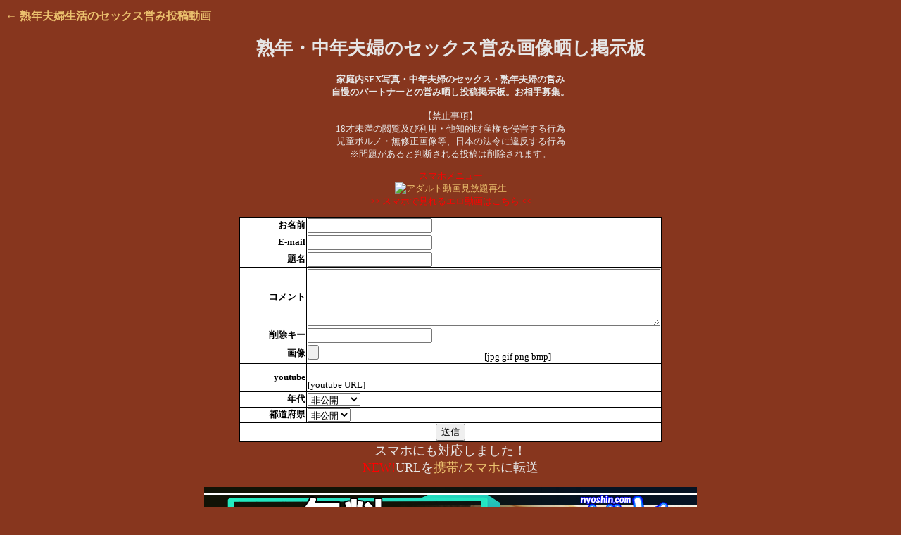

--- FILE ---
content_type: text/html;charset=windows-31j
request_url: http://i-bbs.sijex.net/jyukujyoav/
body_size: 23512
content:








	
		
			









<!DOCTYPE HTML PUBLIC "-//W3C//DTD HTML 4.01 Transitional//EN" "http://www.w3.org/TR/html4/loose.dtd">


<html>
<head>
	<title>熟年・中年夫婦のセックス営み画像晒し掲示板 (i-bbs 無料レンタル画像掲示板)</title>

	<meta name="keywords" content="無料レンタル画像掲示板 i-bbs">
	<meta name="description" content="i-bbs では画像掲示板を無料でレンタルすることができます。">

	<meta http-equiv="Content-Type" content="text/html; charset=windows-31j">
	<meta http-equiv="Content-Style-Type" content="text/css">
	<meta name="viewport" content="width=320, initial-scale=1.0, user-scalable=yes, maximum-scale=1.0, minimum-scale=1.0, " />
	<link rel="stylesheet" type="text/css" href="/css/css.jsp?id=jyukujyoav">

	<script type="text/javascript" src="http://download.skype.com/share/skypebuttons/js/skypeCheck.js"></script>
	<p>
<b><a href="https://okusama-town.com/"><font size="3">
← 熟年夫婦生活のセックス営み投稿動画</a></font></b>
</head>

<body>


<center><h1>熟年・中年夫婦のセックス営み画像晒し掲示板</h1></center>

<center><b>
家庭内SEX写真・中年夫婦のセックス・熟年夫婦の営み<br>
自慢のパートナーとの営み晒し投稿掲示板。お相手募集。</b>
<br><br>【禁止事項】<br>
18才未満の閲覧及び利用・他知的財産権を侵害する行為 <br>
児童ポルノ・無修正画像等、日本の法令に違反する行為<br>
※問題があると判断される投稿は削除されます。
<br>
<p><font color="#FF0000">スマホメニュー</font>
<br>
<a href="http://moro-douga.link/s003/">
<img border="0" src="http://dorobou.h.fc2.com/image/sp_bn.jpg" alt="アダルト動画見放題再生"　width="320" height="75"><br>  
<font color="#FF0000">>> スマホで見れるエロ動画はこちら <<</font></a>  
</center>

<div align="center">
	
	    





<script type="text/javascript" src="/js/tiptext.js"></script>
<script type="text/javascript" src="/js/railway.js"></script>

<form method="post" action="/servlet/HttpUploader" enctype="multipart/form-data" onsubmit="submitOnce(this);" id="useRailway">
	<input type="hidden" name="id" value="jyukujyoav">
	<table width="600">
		<tr>
			<th class="postForm">
				お名前
			</th>
			<td class="postForm" width="400" align="left">
			    <input type="text" name="name" value="">
			</td>
		</tr>
		<tr>
			<th class="postForm">
				E-mail
			</th>
			<td class="postForm" width="400" align="left">
				<input type="text" name="mail">
			</td>
		</tr>
		<tr>
			<th class="postForm">
				題名
			</th>
			<td class="postForm" width="400" align="left">
				<input type="text" name="subject">
			</td>
		</tr>
		<tr>
			<th class="postForm">
				コメント
			</th>
			<td class="postForm" width="400" align="left">
				<textarea name="message" cols="60" rows="5"></textarea>
			</td>
		</tr>
		<tr>
			<th class="postForm">
				削除キー
			</th>
			<td class="postForm" width="400" align="left">
				<input type="password" name="password" value="">
			</td>
		</tr>
		<tr>
			<th class="postForm">
				画像
			</th>
			<td class="postForm" width="400" align="left">
				<input type="file" name="file" size="40">　[jpg gif png bmp]
			</td>
		</tr>
		<tr>
		    <th class="postForm">
				youtube
		    </th>
		    <td class="postForm" width="400" align="left">
				<input type="text" name="youtube" size="55">　[youtube URL]
			</td>
		</tr>
		
		
		
			<tr>
				<th class="postForm">
					年代
				</th>
				<td class="postForm" width="400" align="left">
					<select name="age">
						<option value="0">非公開</option>
						
							<option value="1">10代</option>
						
							<option value="2">20代</option>
						
							<option value="3">30代</option>
						
							<option value="4">40代</option>
						
							<option value="5">50代</option>
						
							<option value="6">60代</option>
						
						<option value="7">70代以上</option>
					</select>
				</td>
			</tr>
		
		
		
		
			<tr>
				<th class="postForm">
					都道府県
				</th>
				<td class="postForm" width="400" align="left">
					<select name="prefecture">
						
							<option value="0">非公開</option>
						
							<option value="1">北海道</option>
						
							<option value="2">青森</option>
						
							<option value="3">岩手</option>
						
							<option value="4">宮城</option>
						
							<option value="5">秋田</option>
						
							<option value="6">山形</option>
						
							<option value="7">福島</option>
						
							<option value="8">茨城</option>
						
							<option value="9">栃木</option>
						
							<option value="10">群馬</option>
						
							<option value="11">埼玉</option>
						
							<option value="12">千葉</option>
						
							<option value="13">東京</option>
						
							<option value="14">神奈川</option>
						
							<option value="15">新潟</option>
						
							<option value="16">富山</option>
						
							<option value="17">石川</option>
						
							<option value="18">福井</option>
						
							<option value="19">山梨</option>
						
							<option value="20">長野</option>
						
							<option value="21">岐阜</option>
						
							<option value="22">静岡</option>
						
							<option value="23">愛知</option>
						
							<option value="24">三重</option>
						
							<option value="25">滋賀</option>
						
							<option value="26">京都</option>
						
							<option value="27">大阪</option>
						
							<option value="28">兵庫</option>
						
							<option value="29">奈良</option>
						
							<option value="30">和歌山</option>
						
							<option value="31">鳥取</option>
						
							<option value="32">島根</option>
						
							<option value="33">岡山</option>
						
							<option value="34">広島</option>
						
							<option value="35">山口</option>
						
							<option value="36">徳島</option>
						
							<option value="37">香川</option>
						
							<option value="38">愛媛</option>
						
							<option value="39">高知</option>
						
							<option value="40">福岡</option>
						
							<option value="41">佐賀</option>
						
							<option value="42">長崎</option>
						
							<option value="43">熊本</option>
						
							<option value="44">大分</option>
						
							<option value="45">宮崎</option>
						
							<option value="46">鹿児島</option>
						
							<option value="47">沖縄</option>
						
					</select>
				</td>
			</tr>
		
		
		
		<tr>
			<td class="postForm" colspan="2" align="center">
				<input type="submit" value="送信">
			</td>
		</tr>
	</table>
</form>

<div style="tet-align: center;">

<span style="font-size: large;">
スマホにも対応しました！<br />
<span style="color: #ff0000;">NEW!</span>URLを<a href="mailto:?subject=熟年・中年夫婦のセックス営み画像晒し掲示板&amp;body=http%3a%2f%2fi%2dbbs%2esijex%2enet%2fjyukujyoav">携帯</a>/<a href="mailto:?subject=熟年・中年夫婦のセックス営み画像晒し掲示板&amp;body=http%3a%2f%2fi%2dbbs%2esijex%2enet%2fsp%2fmain%2ejsp%3fid%3djyukujyoav">スマホ</a>に転送
</span>

</div>
	
</div>


	
	<br>
	<center><iframe src="https://www.mmaaxx.com/genre/944400X/index700.html?affid=58472" width="700" height="200" frameborder="no" scrolling="no"></iframe></center>
	http://i-bbs.sijex.net/admin/advertise.jsp?positionId=2&genreId=3




	





	
	
		<hr  size="1">
		i-bbs掲示板ランダムリンク<br>
		<a href="/kinsin/" target="_blank">友達・身内の下着画像掲示板</a>
	
	<hr  size="1">







<hr size="1">
<center>
<a href="http://moro-douga.link/s003/"><img src="http://dorobou.h.fc2.com/sitagi/image/700_243.jpg" alt="アdaルト女性でも見れるアダルト動画" border="0" width="700" height="243"></a>
</center>



<hr size="1">
<form method="post" action="/pc/delete.jsp"  onsubmit="submitOnce(this);">
	
	
		<input type="checkbox" name="dele_list" value="1767349594447">
		<b>家庭内SEX投稿
		
		  
		
		  <a href="/jyukujyoav/thread/1767349594447/">返信</a>
		</b>
		
		
		

		
		
		

		<blockquote>
			
		</blockquote>

		<table>
			<tr>
			
				<td align="left" valign="top">
					
						
							
							
								<a href="/imageDisp.jsp?id=jyukujyoav&amp;file=1767349594447o.jpg" target="_blank">
									<img src="http://image.i-bbs.sijex.net/bbs/jyukujyoav/1767349594447m.jpg" alt="image" border="0">
								</a>
							
						
					
				</td>
				

				<td valign="top">
					
					
						<table style="border-collapse: separate" cellspacing="1">
							
								<tr>
									<td width="50" align="right" valign="top">
										&gt;&gt;
									</td>
									<td width="400" class="normal">
										<input type="checkbox" name="dele_list" value="1767420250971">
										<b>
										
											現役老人
										
										</b>

										
										

										
										
										

										<blockquote>
											いちばん気持良いクンニ体勢でたまらないでしょうね、この後はフェラをして正常位かバック挿入でフィニッシュでしょうか。
										</blockquote>
									</td>
								</tr>
								
							
						</table>
					
				</td>
			</tr>
		</table>
		<hr size="1">
	
	
		<input type="checkbox" name="dele_list" value="1724853244035">
		<b>家庭内SEX投稿
		
		  
		
		  <a href="/jyukujyoav/thread/1724853244035/">返信</a>
		</b>
		
		
		

		
		
		

		<blockquote>
			
		</blockquote>

		<table>
			<tr>
			
				<td align="left" valign="top">
					
						
							
							
								<a href="/imageDisp.jsp?id=jyukujyoav&amp;file=1724853244035o.jpg" target="_blank">
									<img src="http://image.i-bbs.sijex.net/bbs/jyukujyoav/1724853244035m.jpg" alt="image" border="0">
								</a>
							
						
					
				</td>
				

				<td valign="top">
					
					
						<table style="border-collapse: separate" cellspacing="1">
							
								<tr>
									<td width="50" align="right" valign="top">
										&gt;&gt;
									</td>
									<td width="400" class="normal">
										<input type="checkbox" name="dele_list" value="1765920279404">
										<b>
										
											現役老人
										
										</b>

										
										

										
										
										

										<blockquote>
											このラーゲで男性器は全て挿入出来て気持ち良く女性の膣の中も気持ち良くたまらないと思います、このままの状態で2人が一緒にフィニッシュ射精は最高の快感ですね。
										</blockquote>
									</td>
								</tr>
								
							
						</table>
					
				</td>
			</tr>
		</table>
		<hr size="1">
	
	
		<input type="checkbox" name="dele_list" value="1678624852638">
		<b>家庭内SEX投稿
		
		  ■ 匿名投稿者
		
		  <a href="/jyukujyoav/thread/1678624852638/">返信</a>
		</b>
		
		
		

		
		
		

		<blockquote>
			
		</blockquote>

		<table>
			<tr>
			
				<td align="left" valign="top">
					
						
							
							
								<a href="/imageDisp.jsp?id=jyukujyoav&amp;file=1678624852638o.jpg" target="_blank">
									<img src="http://image.i-bbs.sijex.net/bbs/jyukujyoav/1678624852638m.jpg" alt="image" border="0">
								</a>
							
						
					
				</td>
				

				<td valign="top">
					
					
						<table style="border-collapse: separate" cellspacing="1">
							
								<tr>
									<td width="50" align="right" valign="top">
										&gt;&gt;
									</td>
									<td width="400" class="normal">
										<input type="checkbox" name="dele_list" value="1745012229778">
										<b>
										
											<a href="mailto:Hiro1950@yahoo.ne.jp">ヒロ</a>
										
										</b>

										
										

										
										
										

										<blockquote>
											生理がなくなってもオメコ大好きなおばあちゃん、良いですぬ。
										</blockquote>
									</td>
								</tr>
								
							
								<tr>
									<td width="50" align="right" valign="top">
										&gt;&gt;
									</td>
									<td width="400" class="normal">
										<input type="checkbox" name="dele_list" value="1765742781472">
										<b>
										
											助平爺さん
										
										</b>

										
										

										
										
										

										<blockquote>
											セックスに年齢は全くなしで高齢になってもセックスをする女性は若さと健康を維持出来ると思います。
										</blockquote>
									</td>
								</tr>
								
							
						</table>
					
				</td>
			</tr>
		</table>
		<hr size="1">
	
	
		<input type="checkbox" name="dele_list" value="1727302198145">
		<b>家庭内SEX投稿
		
		  
		
		  <a href="/jyukujyoav/thread/1727302198145/">返信</a>
		</b>
		
		
		

		
		
		

		<blockquote>
			
		</blockquote>

		<table>
			<tr>
			
				<td align="left" valign="top">
					
						
							
							
								<a href="/imageDisp.jsp?id=jyukujyoav&amp;file=1727302198145o.jpg" target="_blank">
									<img src="http://image.i-bbs.sijex.net/bbs/jyukujyoav/1727302198145m.jpg" alt="image" border="0">
								</a>
							
						
					
				</td>
				

				<td valign="top">
					
					
						<table style="border-collapse: separate" cellspacing="1">
							
								<tr>
									<td width="50" align="right" valign="top">
										&gt;&gt;
									</td>
									<td width="400" class="normal">
										<input type="checkbox" name="dele_list" value="1765284357604">
										<b>
										
											<a href="mailto:tetsu1948@yahoo.ne.jp">てつや</a>
										
										</b>

										
										

										
										
										

										<blockquote>
											奥様の喘ぎ声が聞こえてきそうなくらい気持ちが良いのでしょうね。
										</blockquote>
									</td>
								</tr>
								
							
								<tr>
									<td width="50" align="right" valign="top">
										&gt;&gt;
									</td>
									<td width="400" class="normal">
										<input type="checkbox" name="dele_list" value="1765742533606">
										<b>
										
											通りすがりの現役爺さん
										
										</b>

										
										

										
										
										

										<blockquote>
											深く根元まで挿入ピストンされると年齢問わずたまらない快感は女性しか味わえないと思います。
										</blockquote>
									</td>
								</tr>
								
							
						</table>
					
				</td>
			</tr>
		</table>
		<hr size="1">
	
	
		<input type="checkbox" name="dele_list" value="1710633496092">
		<b>家庭内SEX投稿
		
		  
		
		  <a href="/jyukujyoav/thread/1710633496092/">返信</a>
		</b>
		
		
		

		
		
		

		<blockquote>
			
		</blockquote>

		<table>
			<tr>
			
				<td align="left" valign="top">
					
						
							
							
								<a href="/imageDisp.jsp?id=jyukujyoav&amp;file=1710633496092o.jpg" target="_blank">
									<img src="http://image.i-bbs.sijex.net/bbs/jyukujyoav/1710633496092m.jpg" alt="image" border="0">
								</a>
							
						
					
				</td>
				

				<td valign="top">
					
					
						<table style="border-collapse: separate" cellspacing="1">
							
								<tr>
									<td width="50" align="right" valign="top">
										&gt;&gt;
									</td>
									<td width="400" class="normal">
										<input type="checkbox" name="dele_list" value="1765630958438">
										<b>
										
											現役老人
										
										</b>

										
										

										
										
										

										<blockquote>
											盛りのついたセックス大好き老女のよう
										</blockquote>
									</td>
								</tr>
								
							
								<tr>
									<td width="50" align="right" valign="top">
										&gt;&gt;
									</td>
									<td width="400" class="normal">
										<input type="checkbox" name="dele_list" value="1765742227017">
										<b>
										
											現役老人
										
										</b>

										
										

										
										
										

										<blockquote>
											はめてもらって気持が良いのでしょうね。
										</blockquote>
									</td>
								</tr>
								
							
						</table>
					
				</td>
			</tr>
		</table>
		<hr size="1">
	
	
		<input type="checkbox" name="dele_list" value="1713209034494">
		<b>240416
		
		  
		
		  <a href="/jyukujyoav/thread/1713209034494/">返信</a>
		</b>
		
		
		

		
		
		

		<blockquote>
			
		</blockquote>

		<table>
			<tr>
			
				<td align="left" valign="top">
					
						
							
							
								<a href="/imageDisp.jsp?id=jyukujyoav&amp;file=1713209034494o.jpg" target="_blank">
									<img src="http://image.i-bbs.sijex.net/bbs/jyukujyoav/1713209034494m.jpg" alt="image" border="0">
								</a>
							
						
					
				</td>
				

				<td valign="top">
					
					
						<table style="border-collapse: separate" cellspacing="1">
							
								<tr>
									<td width="50" align="right" valign="top">
										&gt;&gt;
									</td>
									<td width="400" class="normal">
										<input type="checkbox" name="dele_list" value="1723422253675">
										<b>
										
											(*_*)
										
										</b>

										
										

										
										
										

										<blockquote>
											こういうのとできる人は真の勇者
										</blockquote>
									</td>
								</tr>
								
							
								<tr>
									<td width="50" align="right" valign="top">
										&gt;&gt;
									</td>
									<td width="400" class="normal">
										<input type="checkbox" name="dele_list" value="1765630661744">
										<b>
										
											匿名者
										
										</b>

										
										

										
										
										

										<blockquote>
											この御婦人と男性はMMさんの画像で有名ですね。色々なラーゲで挿入や69での舐め合いなど沢山拝見しました。
										</blockquote>
									</td>
								</tr>
								
							
						</table>
					
				</td>
			</tr>
		</table>
		<hr size="1">
	
	
		<input type="checkbox" name="dele_list" value="1724517258543">
		<b>家庭内SEX投稿
		
		  
		
		  <a href="/jyukujyoav/thread/1724517258543/">返信</a>
		</b>
		
		
		

		
		
		

		<blockquote>
			
		</blockquote>

		<table>
			<tr>
			
				<td align="left" valign="top">
					
						
							
							
								<a href="/imageDisp.jsp?id=jyukujyoav&amp;file=1724517258543o.jpg" target="_blank">
									<img src="http://image.i-bbs.sijex.net/bbs/jyukujyoav/1724517258543m.jpg" alt="image" border="0">
								</a>
							
						
					
				</td>
				

				<td valign="top">
					
					
						<table style="border-collapse: separate" cellspacing="1">
							
								<tr>
									<td width="50" align="right" valign="top">
										&gt;&gt;
									</td>
									<td width="400" class="normal">
										<input type="checkbox" name="dele_list" value="1765630273040">
										<b>
										
											<a href="mailto:tetsu1948@yahoo.ne.jp">てつや</a>
										
										</b>

										
										

										
										
										

										<blockquote>
											深く挿入し愛液に包まれたチンボはたまらなく気持が良いと思いますが挿入されたオメコも気持ち良くやがて二人共フィニッシュを迎える時の快感はたまりませんね。
										</blockquote>
									</td>
								</tr>
								
							
						</table>
					
				</td>
			</tr>
		</table>
		<hr size="1">
	
	
		<input type="checkbox" name="dele_list" value="1725134551465">
		<b>240901
		
		  
		
		  <a href="/jyukujyoav/thread/1725134551465/">返信</a>
		</b>
		
		
		

		
		
		

		<blockquote>
			
		</blockquote>

		<table>
			<tr>
			
				<td align="left" valign="top">
					
						
							
							
								<a href="/imageDisp.jsp?id=jyukujyoav&amp;file=1725134551465o.jpg" target="_blank">
									<img src="http://image.i-bbs.sijex.net/bbs/jyukujyoav/1725134551465m.jpg" alt="image" border="0">
								</a>
							
						
					
				</td>
				

				<td valign="top">
					
					
						<table style="border-collapse: separate" cellspacing="1">
							
								<tr>
									<td width="50" align="right" valign="top">
										&gt;&gt;
									</td>
									<td width="400" class="normal">
										<input type="checkbox" name="dele_list" value="1765429391663">
										<b>
										
											<a href="mailto:tetsu1948@yahoo.ne.jp">てつや</a>
										
										</b>

										
										

										
										
										

										<blockquote>
											MMさんの沢山のラーゲたまりませんね、昔はフェラの事尺八と言ってましたし昔は69の言葉は無かったですが昭和30年代でも69の形は有り舐め合いをしていました。男性は口に咥えてもらうと膣の中に入れたように気持ち良く速く前後に口を動かされるとイキそうになるので射精はやはりオメコの中がよいですね。
										</blockquote>
									</td>
								</tr>
								
							
						</table>
					
				</td>
			</tr>
		</table>
		<hr size="1">
	
	<div align="right">
		<input type="hidden" name="id" value="jyukujyoav">
		<input type="hidden" name="count" value="0">
		<input type="password" name="password" size="8" value="">
		<input type="submit" value="削除">
	</div>
</form>


<!-- include paging part -->
<table>
	<tr>
		
		<td class="normal">
			<b>
				<font color="#000000" size="2">
					
						
						
						
						
						
						[0]
					
						[<a href="/jyukujyoav/8/">1</a>]
					
						[<a href="/jyukujyoav/16/">2</a>]
					
						[<a href="/jyukujyoav/24/">3</a>]
					
						[<a href="/jyukujyoav/32/">4</a>]
					
						[<a href="/jyukujyoav/40/">5</a>]
					
				</font>
			</b>
		</td>
		
		    <td class="normal">
			<a href="/jyukujyoav/8/"><b>＞</b></a>
		    </td>
		
</table>
<!-- include paging part -->

<b>
	<a href="/jyukujyoav/">bbs-top</a><br>
	<a href="https://okusama-town.com/">top</a>
</b>
<hr size="1">
<div align="right">
	<table>
		<tr>
			<td align="right">
				<form method="post" action="/conf/login.jsp" target="_blank">
					 <a href="/servlet/ContactAdmin?id=jyukujyoav">管理者に連絡</a><br>
					↑削除依頼等<br>
					<input type="hidden" name="id" value="jyukujyoav">
					<input type="password" name="adminPassword" size="10">
					<input type="submit" value="管理">
				</form>			
			</td>
		</tr>
	</table>
</div>



<center><iframe src="https://www.mmaaxx.com/genre/944400X/index700.html?affid=58472" width="700" height="200" frameborder="no" scrolling="no"></iframe></center>
<center>
<IFRAME SRC="https://gallerieshub.com/fla/sakuralive/index48.html?affid=58472" width=300 height=250 frameborder="no" scrolling="no"></IFRAME>
<IFRAME SRC="https://gallerieshub.com/fla/sakuralive/index47.html?affid=58472" width=300 height=250 frameborder="no" scrolling="no"></IFRAME>
<IFRAME SRC="https://gallerieshub.com/fla/sakuralive/index66.html?affid=58472" width=300 height=250 frameborder="no" scrolling="no"></IFRAME>
</center>







<hr size="1">
<center>
<a href="http://moro-douga.link/s003/">
<img border="0" src="http://dorobou.h.fc2.com/sitagi/image/700.jpg" alt="アダルト動画見放題再生"　width="700" height="200"><br>
</center>
<p><font size="3">
<A href="http://i-bbs.sijex.net/iionna2" target="_blank">【 今日の一番画像掲示板 】</A>
<br>
<a href="https://www.e-nls.com/access.php?agency_id=af399287" target="_blank">アダルトグッズ激安 イった快感が10倍になるローター213円</a></font>



<hr size="1">
<div align="right">バグ・不具合は<a href="/support/" target="_blank">こちら</a>へご報告お願いします</div>
<hr size="1">
<div align="center">すぐ作れる無料レンタル掲示板　画像・動画・携帯対応<br>
	<iframe src="http://banner.sijex.net/servlet/banner?id=3" height="22" width="72" frameborder="0" marginheight="0" marginwidth="0" scrolling="no">
	</iframe>
</div>

	
	
		<SCRIPT TYPE="text/javascript" SRC="http://rranking.ziyu.net/rank.php?lovelvoe"></SCRIPT>
	






</body>
</html>







<script>
  (function(i,s,o,g,r,a,m){i['GoogleAnalyticsObject']=r;i[r]=i[r]||function(){
  (i[r].q=i[r].q||[]).push(arguments)},i[r].l=1*new Date();a=s.createElement(o),
  m=s.getElementsByTagName(o)[0];a.async=1;a.src=g;m.parentNode.insertBefore(a,m)
  })(window,document,'script','https://www.google-analytics.com/analytics.js','ga');

  ga('create', 'UA-86648722-1', 'auto');
  ga('send', 'pageview');

</script>



		
	





--- FILE ---
content_type: text/html
request_url: https://gallerieshub.com/fla/sakuralive/index47.html?affid=58472
body_size: 759
content:
<!DOCTYPE HTML PUBLIC "-//W3C//DTD HTML 4.01 Transitional//EN" "http://www.w3.org/TR/html4/loose.dtd">
<html>
<head>
<meta http-equiv="Content-Type" content="text/html; charset=utf-8" />
<meta name="viewport" content="width=device-width, initial-scale=1, maximum-scale=1, user-scalable=no" />
<title>SAKURALIVE.COM - Chat Live With Hot Asian Cam Girls -</title>
<META name="description" content="Chat With Beautiful Asian Cam Girls Live">
<META name="keywords" content="live asian cam girls and webcam sex shows"> 
<style type="text/css">
<!--
body 	{margin:0px;padding:0px; background-color:#333;}
#wrapper{width:300px; height:250px; z-index:0;} 
#vidA	{position:absolute; top:0; left:0; z-index:1;} 
#bt		{width:300px; height:250px; position:absolute; top:0; left:0; z-index:99;}
-->
</style>
</head>

<body>
<video poster="https://pixelarchivenow.com/image/sakuralive_en/3354047_b.jpg" src="https://pixelarchivenow.com/image/sakuralive_en/vb/3354047_b.mp4" autoplay loop muted playsinline preload="auto" id="vidA">
<source src="https://pixelarchivenow.com/image/sakuralive_en/vb/3354047_b.mp4" type="video/mp4" />
</video>
<a href="https://clear-tv.com/Click2/3354047-354-58472?" target="_blank" rel="noopener"><img src="https://pixelarchivenow.com/image/sakuralive_en/transparent.gif" alt="Sakura Live Chat With Beautiful Asian Cam Girls Live" border="0" width="300" height="250" id="bt"></a>
</body>
</html>

--- FILE ---
content_type: text/html
request_url: https://gallerieshub.com/fla/sakuralive/index66.html?affid=58472
body_size: 741
content:
<!DOCTYPE HTML PUBLIC "-//W3C//DTD HTML 4.01 Transitional//EN" "http://www.w3.org/TR/html4/loose.dtd">
<html>
<head>
<meta http-equiv="Content-Type" content="text/html; charset=utf-8" />
<meta name="viewport" content="width=device-width, initial-scale=1, maximum-scale=1, user-scalable=no" />
<title>SAKURALIVE.COM - Chat Live With Hot Asian Cam Girls -</title>
<META name="description" content="Chat With Beautiful Asian Cam Girls Live">
<META name="keywords" content="live asian cam girls and webcam sex shows"> 
<style type="text/css">
<!--
body 	{margin:0px;padding:0px; background-color:#333;}
#wrapper{width:300px; height:250px;} 
#vidA	{position:absolute; top:0; left:0; z-index:0;} 
#bt		{width:300px; height:250px; position:absolute; top:0; left:0; z-index:1;}
-->
</style>
</head>

<body>
<video poster="https://pixelarchivenow.com/image/sakuralive_en/vb/3354064_b.jpg" src="https://pixelarchivenow.com/image/sakuralive_en/vb/3354064_b.mp4" autoplay loop muted playsinline preload="auto" id="vidA">
<source src="https://pixelarchivenow.com/image/sakuralive_en/vb/3354064_b.mp4" type="video/mp4" />
</video>
<a href="https://clear-tv.com/Click2/3354064-354-58472?" target="_blank" rel="noopener"><img src="https://pixelarchivenow.com/image/sakuralive_en/vb/3354064_b.png" alt="Sakura Live Chat With Beautiful Asian Cam Girls Live" border="0" width="300" height="250" id="bt"></a>
</body>
</html>

--- FILE ---
content_type: text/html;charset=windows-31j
request_url: http://banner.sijex.net/servlet/banner?id=3
body_size: 173
content:
<a href="http://banner.sijex.net/servlet/link;jsessionid=518F902B86EC268CB1F54546AFB12C3C?tid=4&mid=3" target="_blank"><img src="http://i-bbs.sijex.net/img/logo_s.gif"></a>


--- FILE ---
content_type: text/css;charset=windows-31J
request_url: http://i-bbs.sijex.net/css/css.jsp?id=jyukujyoav
body_size: 994
content:





body {
	color:#E6E6E6;
	font-size:small;
	background-color:#87361E;
	background-image:url();
	background-attachment:fixed;
}

a:link {
	color:#EBC16E;
	text-decoration:none
}

a:visited {
	color:#E6E6E6;
	text-decoration:none
}

hr.dash {
	color:#FFFFFF;
	
	border: none;
	border-top:dashed 1px #000000;
	
}

table {
	font-size:small;
	border:solid 0px;
	border-collapse:collapse;
}

td {
	border:solid 0px;
}

th.postForm {
	color:#000000;
	text-align:right;
	background-color:#FFFFFF;
	
	border:solid 1px #000000;
	
}

td.postForm {
	color:#000000;
	background-color:#FFFFFF;
	
	border:solid 1px #000000;
	
}

td.normal {
	color:#000000;
	background-color:#FFFFFF;
	
	border:solid 1px #000000;
	
}

#tiptext {
	position: absolute;
	z-index: 2;
	padding: 5px;
	border-style: solid;
	border-width: 1px;
	border-color: #000000;
	background-color: #FFFFFF;
	font-size: x-small;
	color: #000000;
	display: none;
}


--- FILE ---
content_type: application/javascript
request_url: http://i-bbs.sijex.net/js/railway.js
body_size: 2485
content:
/* 
 *  Copyright (C) 2010 Takanori Jokura. All rights reserved.
 */

function setLine(areaNo){

	var s = document.getElementsByTagName("head")[0].appendChild(document.createElement("script"));
	s.type = "text/javascript";
	s.charset = "utf-8";

	var optionIndexLine = document.getElementById("useRailway").line.options.length;	//沿線のOPTION数取得
	var optionIndexStation = document.getElementById("useRailway").station.options.length;	//駅のOPTION数取得

	//沿線リセット
	for (i = 0; i <= optionIndexLine; i++){
		document.getElementById("useRailway").line.options[0] = null;
	}
	//駅リセット
	for (i = 0 ; i <= optionIndexStation ; i++){
		document.getElementById("useRailway").station.options[0] = null;
	}

	document.getElementById("useRailway").station.options[0] = new Option("----", 0);	//駅OPTIONを空にする

	if (areaNo == 0){
		document.getElementById("useRailway").line.options[0] = new Option("----", 0);
	}else{
		s.src = "/servlet/json/line?areaNo=" + areaNo;	//沿線JSONデータURL
	}
}

function setStation(lineNo, areaNo){
	var s = document.getElementsByTagName("head")[0].appendChild(document.createElement("script"));
	s.type = "text/javascript";
	s.charset = "utf-8";

	var optionIndexStation = document.getElementById("useRailway").station.options.length;	//駅のOPTION数取得

	//駅リセット
	for (i = 0; i <= optionIndexStation; i++){
		document.getElementById("useRailway").station.options[0] = null;
	}

	if (lineNo == 0){
		document.getElementById("useRailway").station.options[0] = new Option("----", 0);
	}else{
		s.src = "/servlet/json/station?lineNo=" + lineNo + "&areaNo=" + areaNo;	//駅JSONデータURL
	}
}

var xml = {};
xml.onload = function(data){
	var lines = data["line"];
	var station = data["station"];
	if(lines != null){
		document.getElementById("useRailway").line.options[0] = new Option("----", 0);		//OPTION1番目はNull
		for(i = 0; i < lines.length; i++){
			ii = i + 1	//OPTIONは2番目から表示
			var lineName = lines[i].name;
			var lineNo   = lines[i].lineNo;
			document.getElementById("useRailway").line.options[ii] = new Option(lineName,lineNo);
		}
	}
	if(station != null){
		document.getElementById("useRailway").station.options[0] = new Option("----", 0);		//OPTION1番目はNull
		for(i = 0; i<station.length; i++){
			ii = i + 1	//OPTIONは2番目から表示
			var stationName = station[i].name;
			var stationNo   = station[i].stationNo;
			document.getElementById("useRailway").station.options[ii] = new Option(stationName, stationNo);
		}
	}
}

--- FILE ---
content_type: application/javascript
request_url: http://i-bbs.sijex.net/js/tiptext.js
body_size: 831
content:
/* 
 *  Copyright (C) 2010 Takanori Jokura. All rights reserved.
 */

set_x=50;                //オフセットX
set_y=-30;               //オフセットY
//--------------------------------------
document.write("<div id='tiptext'></div>");

function opentext(settxt){
divid="tiptext";
if(document.all){
	 d_div=document.all(divid);
	 rx = event.clientX + document.body.scrollLeft +set_x;
	 ry = event.clientY + document.body.scrollTop +set_y;
}else{
	 d_div=document.getElementById(divid);
	 rx = NNX  + set_x;
	 ry = NNY + set_y;
}

if(settxt){
	 d_div.style.display="block";
	 d_div.style.left = rx +"px";
	 d_div.style.top = ry +"px";
	 d_div.innerHTML = settxt;
}else{
	 d_div.style.display="none";
	 d_div.innerHTML = ""; }
}

function MouseXY(NNevent){
	NNX = NNevent.pageX;
	NNY = NNevent.pageY;
}

window.onmousemove = MouseXY;




--- FILE ---
content_type: text/plain
request_url: https://www.google-analytics.com/j/collect?v=1&_v=j102&a=1541546706&t=pageview&_s=1&dl=http%3A%2F%2Fi-bbs.sijex.net%2Fjyukujyoav%2F&ul=en-us%40posix&dt=%E7%86%9F%E5%B9%B4%E3%83%BB%E4%B8%AD%E5%B9%B4%E5%A4%AB%E5%A9%A6%E3%81%AE%E3%82%BB%E3%83%83%E3%82%AF%E3%82%B9%E5%96%B6%E3%81%BF%E7%94%BB%E5%83%8F%E6%99%92%E3%81%97%E6%8E%B2%E7%A4%BA%E6%9D%BF%20(i-bbs%20%E7%84%A1%E6%96%99%E3%83%AC%E3%83%B3%E3%82%BF%E3%83%AB%E7%94%BB%E5%83%8F%E6%8E%B2%E7%A4%BA%E6%9D%BF)&sr=1280x720&vp=1280x720&_u=IEBAAEABAAAAACAAI~&jid=643396266&gjid=413843914&cid=305031837.1769743855&tid=UA-86648722-1&_gid=552163957.1769743855&_r=1&_slc=1&z=1610195707
body_size: -450
content:
2,cG-1T9B8XBN0S